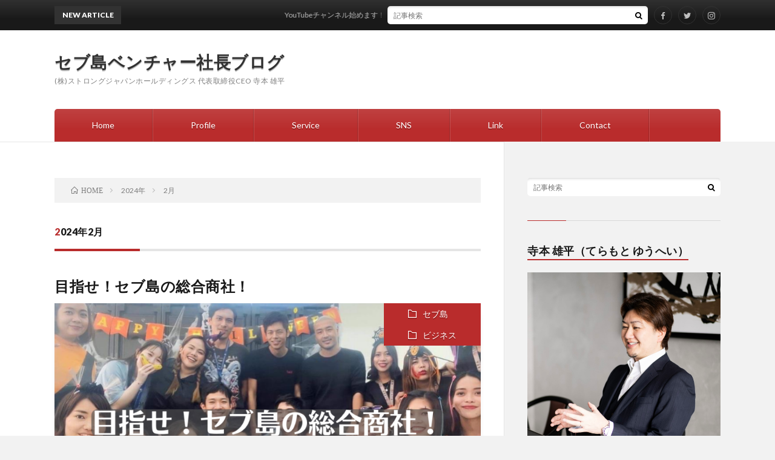

--- FILE ---
content_type: text/html; charset=UTF-8
request_url: https://strong-japan-holdings.com/ceo-blog/2024/02
body_size: 11730
content:
<!DOCTYPE html>
<html dir="ltr" lang="ja" prefix="og: https://ogp.me/ns#" prefix="og: http://ogp.me/ns#">
<head prefix="og: http://ogp.me/ns# fb: http://ogp.me/ns/fb# article: http://ogp.me/ns/article#">
<meta charset="UTF-8">
<title>2月, 2024 / セブ島ベンチャー社長ブログ</title>

		<!-- All in One SEO 4.8.3.2 - aioseo.com -->
	<meta name="robots" content="max-image-preview:large" />
	<link rel="canonical" href="https://strong-japan-holdings.com/ceo-blog/2024/02" />
	<meta name="generator" content="All in One SEO (AIOSEO) 4.8.3.2" />
		<script type="application/ld+json" class="aioseo-schema">
			{"@context":"https:\/\/schema.org","@graph":[{"@type":"BreadcrumbList","@id":"https:\/\/strong-japan-holdings.com\/ceo-blog\/2024\/02#breadcrumblist","itemListElement":[{"@type":"ListItem","@id":"https:\/\/strong-japan-holdings.com\/ceo-blog#listItem","position":1,"name":"\u30db\u30fc\u30e0","item":"https:\/\/strong-japan-holdings.com\/ceo-blog","nextItem":{"@type":"ListItem","@id":"https:\/\/strong-japan-holdings.com\/ceo-blog\/2024#listItem","name":2024}},{"@type":"ListItem","@id":"https:\/\/strong-japan-holdings.com\/ceo-blog\/2024#listItem","position":2,"name":2024,"item":"https:\/\/strong-japan-holdings.com\/ceo-blog\/2024","nextItem":{"@type":"ListItem","@id":"https:\/\/strong-japan-holdings.com\/ceo-blog\/2024\/02#listItem","name":"02"},"previousItem":{"@type":"ListItem","@id":"https:\/\/strong-japan-holdings.com\/ceo-blog#listItem","name":"\u30db\u30fc\u30e0"}},{"@type":"ListItem","@id":"https:\/\/strong-japan-holdings.com\/ceo-blog\/2024\/02#listItem","position":3,"name":"02","previousItem":{"@type":"ListItem","@id":"https:\/\/strong-japan-holdings.com\/ceo-blog\/2024#listItem","name":2024}}]},{"@type":"CollectionPage","@id":"https:\/\/strong-japan-holdings.com\/ceo-blog\/2024\/02#collectionpage","url":"https:\/\/strong-japan-holdings.com\/ceo-blog\/2024\/02","name":"2\u6708, 2024 \/ \u30bb\u30d6\u5cf6\u30d9\u30f3\u30c1\u30e3\u30fc\u793e\u9577\u30d6\u30ed\u30b0","inLanguage":"ja","isPartOf":{"@id":"https:\/\/strong-japan-holdings.com\/ceo-blog\/#website"},"breadcrumb":{"@id":"https:\/\/strong-japan-holdings.com\/ceo-blog\/2024\/02#breadcrumblist"}},{"@type":"Organization","@id":"https:\/\/strong-japan-holdings.com\/ceo-blog\/#organization","name":"\u682a\u5f0f\u4f1a\u793e\u30b9\u30c8\u30ed\u30f3\u30b0\u30b8\u30e3\u30d1\u30f3\u30db\u30fc\u30eb\u30c7\u30a3\u30f3\u30b0\u30b9","description":"(\u682a)\u30b9\u30c8\u30ed\u30f3\u30b0\u30b8\u30e3\u30d1\u30f3\u30db\u30fc\u30eb\u30c7\u30a3\u30f3\u30b0\u30b9 \u4ee3\u8868\u53d6\u7de0\u5f79CEO \u5bfa\u672c \u96c4\u5e73","url":"https:\/\/strong-japan-holdings.com\/ceo-blog\/","telephone":"+81345007743","logo":{"@type":"ImageObject","url":"https:\/\/strong-japan-holdings.com\/ceo-blog\/wp-content\/uploads\/2021\/07\/SJH-\u30ed\u30b4_\u80cc\u666f\u767d.png","@id":"https:\/\/strong-japan-holdings.com\/ceo-blog\/2024\/02\/#organizationLogo","width":649,"height":256,"caption":"\u30bb\u30d6\u5cf6\u30d9\u30f3\u30c1\u30e3\u30fc\u793e\u9577\u30d6\u30ed\u30b0 \u682a\u5f0f\u4f1a\u793e\u30b9\u30c8\u30ed\u30f3\u30b0\u30b8\u30e3\u30d1\u30f3\u30db\u30fc\u30eb\u30c7\u30a3\u30f3\u30b0\u30b9 \u4ee3\u8868\u53d6\u7de0\u5f79CEO \u5bfa\u672c\u96c4\u5e73"},"image":{"@id":"https:\/\/strong-japan-holdings.com\/ceo-blog\/2024\/02\/#organizationLogo"}},{"@type":"WebSite","@id":"https:\/\/strong-japan-holdings.com\/ceo-blog\/#website","url":"https:\/\/strong-japan-holdings.com\/ceo-blog\/","name":"\u30bb\u30d6\u5cf6\u30d9\u30f3\u30c1\u30e3\u30fc\u793e\u9577\u30d6\u30ed\u30b0","description":"(\u682a)\u30b9\u30c8\u30ed\u30f3\u30b0\u30b8\u30e3\u30d1\u30f3\u30db\u30fc\u30eb\u30c7\u30a3\u30f3\u30b0\u30b9 \u4ee3\u8868\u53d6\u7de0\u5f79CEO \u5bfa\u672c \u96c4\u5e73","inLanguage":"ja","publisher":{"@id":"https:\/\/strong-japan-holdings.com\/ceo-blog\/#organization"}}]}
		</script>
		<!-- All in One SEO -->

		<!-- This site uses the Google Analytics by MonsterInsights plugin v9.6.0 - Using Analytics tracking - https://www.monsterinsights.com/ -->
							<script src="//www.googletagmanager.com/gtag/js?id=G-W0FNQBDBYM"  data-cfasync="false" data-wpfc-render="false" type="text/javascript" async></script>
			<script data-cfasync="false" data-wpfc-render="false" type="text/javascript">
				var mi_version = '9.6.0';
				var mi_track_user = true;
				var mi_no_track_reason = '';
								var MonsterInsightsDefaultLocations = {"page_location":"https:\/\/strong-japan-holdings.com\/ceo-blog\/2024\/02\/"};
								if ( typeof MonsterInsightsPrivacyGuardFilter === 'function' ) {
					var MonsterInsightsLocations = (typeof MonsterInsightsExcludeQuery === 'object') ? MonsterInsightsPrivacyGuardFilter( MonsterInsightsExcludeQuery ) : MonsterInsightsPrivacyGuardFilter( MonsterInsightsDefaultLocations );
				} else {
					var MonsterInsightsLocations = (typeof MonsterInsightsExcludeQuery === 'object') ? MonsterInsightsExcludeQuery : MonsterInsightsDefaultLocations;
				}

								var disableStrs = [
										'ga-disable-G-W0FNQBDBYM',
									];

				/* Function to detect opted out users */
				function __gtagTrackerIsOptedOut() {
					for (var index = 0; index < disableStrs.length; index++) {
						if (document.cookie.indexOf(disableStrs[index] + '=true') > -1) {
							return true;
						}
					}

					return false;
				}

				/* Disable tracking if the opt-out cookie exists. */
				if (__gtagTrackerIsOptedOut()) {
					for (var index = 0; index < disableStrs.length; index++) {
						window[disableStrs[index]] = true;
					}
				}

				/* Opt-out function */
				function __gtagTrackerOptout() {
					for (var index = 0; index < disableStrs.length; index++) {
						document.cookie = disableStrs[index] + '=true; expires=Thu, 31 Dec 2099 23:59:59 UTC; path=/';
						window[disableStrs[index]] = true;
					}
				}

				if ('undefined' === typeof gaOptout) {
					function gaOptout() {
						__gtagTrackerOptout();
					}
				}
								window.dataLayer = window.dataLayer || [];

				window.MonsterInsightsDualTracker = {
					helpers: {},
					trackers: {},
				};
				if (mi_track_user) {
					function __gtagDataLayer() {
						dataLayer.push(arguments);
					}

					function __gtagTracker(type, name, parameters) {
						if (!parameters) {
							parameters = {};
						}

						if (parameters.send_to) {
							__gtagDataLayer.apply(null, arguments);
							return;
						}

						if (type === 'event') {
														parameters.send_to = monsterinsights_frontend.v4_id;
							var hookName = name;
							if (typeof parameters['event_category'] !== 'undefined') {
								hookName = parameters['event_category'] + ':' + name;
							}

							if (typeof MonsterInsightsDualTracker.trackers[hookName] !== 'undefined') {
								MonsterInsightsDualTracker.trackers[hookName](parameters);
							} else {
								__gtagDataLayer('event', name, parameters);
							}
							
						} else {
							__gtagDataLayer.apply(null, arguments);
						}
					}

					__gtagTracker('js', new Date());
					__gtagTracker('set', {
						'developer_id.dZGIzZG': true,
											});
					if ( MonsterInsightsLocations.page_location ) {
						__gtagTracker('set', MonsterInsightsLocations);
					}
										__gtagTracker('config', 'G-W0FNQBDBYM', {"forceSSL":"true","link_attribution":"true"} );
															window.gtag = __gtagTracker;										(function () {
						/* https://developers.google.com/analytics/devguides/collection/analyticsjs/ */
						/* ga and __gaTracker compatibility shim. */
						var noopfn = function () {
							return null;
						};
						var newtracker = function () {
							return new Tracker();
						};
						var Tracker = function () {
							return null;
						};
						var p = Tracker.prototype;
						p.get = noopfn;
						p.set = noopfn;
						p.send = function () {
							var args = Array.prototype.slice.call(arguments);
							args.unshift('send');
							__gaTracker.apply(null, args);
						};
						var __gaTracker = function () {
							var len = arguments.length;
							if (len === 0) {
								return;
							}
							var f = arguments[len - 1];
							if (typeof f !== 'object' || f === null || typeof f.hitCallback !== 'function') {
								if ('send' === arguments[0]) {
									var hitConverted, hitObject = false, action;
									if ('event' === arguments[1]) {
										if ('undefined' !== typeof arguments[3]) {
											hitObject = {
												'eventAction': arguments[3],
												'eventCategory': arguments[2],
												'eventLabel': arguments[4],
												'value': arguments[5] ? arguments[5] : 1,
											}
										}
									}
									if ('pageview' === arguments[1]) {
										if ('undefined' !== typeof arguments[2]) {
											hitObject = {
												'eventAction': 'page_view',
												'page_path': arguments[2],
											}
										}
									}
									if (typeof arguments[2] === 'object') {
										hitObject = arguments[2];
									}
									if (typeof arguments[5] === 'object') {
										Object.assign(hitObject, arguments[5]);
									}
									if ('undefined' !== typeof arguments[1].hitType) {
										hitObject = arguments[1];
										if ('pageview' === hitObject.hitType) {
											hitObject.eventAction = 'page_view';
										}
									}
									if (hitObject) {
										action = 'timing' === arguments[1].hitType ? 'timing_complete' : hitObject.eventAction;
										hitConverted = mapArgs(hitObject);
										__gtagTracker('event', action, hitConverted);
									}
								}
								return;
							}

							function mapArgs(args) {
								var arg, hit = {};
								var gaMap = {
									'eventCategory': 'event_category',
									'eventAction': 'event_action',
									'eventLabel': 'event_label',
									'eventValue': 'event_value',
									'nonInteraction': 'non_interaction',
									'timingCategory': 'event_category',
									'timingVar': 'name',
									'timingValue': 'value',
									'timingLabel': 'event_label',
									'page': 'page_path',
									'location': 'page_location',
									'title': 'page_title',
									'referrer' : 'page_referrer',
								};
								for (arg in args) {
																		if (!(!args.hasOwnProperty(arg) || !gaMap.hasOwnProperty(arg))) {
										hit[gaMap[arg]] = args[arg];
									} else {
										hit[arg] = args[arg];
									}
								}
								return hit;
							}

							try {
								f.hitCallback();
							} catch (ex) {
							}
						};
						__gaTracker.create = newtracker;
						__gaTracker.getByName = newtracker;
						__gaTracker.getAll = function () {
							return [];
						};
						__gaTracker.remove = noopfn;
						__gaTracker.loaded = true;
						window['__gaTracker'] = __gaTracker;
					})();
									} else {
										console.log("");
					(function () {
						function __gtagTracker() {
							return null;
						}

						window['__gtagTracker'] = __gtagTracker;
						window['gtag'] = __gtagTracker;
					})();
									}
			</script>
				<!-- / Google Analytics by MonsterInsights -->
		<style id='wp-img-auto-sizes-contain-inline-css' type='text/css'>
img:is([sizes=auto i],[sizes^="auto," i]){contain-intrinsic-size:3000px 1500px}
/*# sourceURL=wp-img-auto-sizes-contain-inline-css */
</style>
<style id='wp-block-library-inline-css' type='text/css'>
:root{--wp-block-synced-color:#7a00df;--wp-block-synced-color--rgb:122,0,223;--wp-bound-block-color:var(--wp-block-synced-color);--wp-editor-canvas-background:#ddd;--wp-admin-theme-color:#007cba;--wp-admin-theme-color--rgb:0,124,186;--wp-admin-theme-color-darker-10:#006ba1;--wp-admin-theme-color-darker-10--rgb:0,107,160.5;--wp-admin-theme-color-darker-20:#005a87;--wp-admin-theme-color-darker-20--rgb:0,90,135;--wp-admin-border-width-focus:2px}@media (min-resolution:192dpi){:root{--wp-admin-border-width-focus:1.5px}}.wp-element-button{cursor:pointer}:root .has-very-light-gray-background-color{background-color:#eee}:root .has-very-dark-gray-background-color{background-color:#313131}:root .has-very-light-gray-color{color:#eee}:root .has-very-dark-gray-color{color:#313131}:root .has-vivid-green-cyan-to-vivid-cyan-blue-gradient-background{background:linear-gradient(135deg,#00d084,#0693e3)}:root .has-purple-crush-gradient-background{background:linear-gradient(135deg,#34e2e4,#4721fb 50%,#ab1dfe)}:root .has-hazy-dawn-gradient-background{background:linear-gradient(135deg,#faaca8,#dad0ec)}:root .has-subdued-olive-gradient-background{background:linear-gradient(135deg,#fafae1,#67a671)}:root .has-atomic-cream-gradient-background{background:linear-gradient(135deg,#fdd79a,#004a59)}:root .has-nightshade-gradient-background{background:linear-gradient(135deg,#330968,#31cdcf)}:root .has-midnight-gradient-background{background:linear-gradient(135deg,#020381,#2874fc)}:root{--wp--preset--font-size--normal:16px;--wp--preset--font-size--huge:42px}.has-regular-font-size{font-size:1em}.has-larger-font-size{font-size:2.625em}.has-normal-font-size{font-size:var(--wp--preset--font-size--normal)}.has-huge-font-size{font-size:var(--wp--preset--font-size--huge)}.has-text-align-center{text-align:center}.has-text-align-left{text-align:left}.has-text-align-right{text-align:right}.has-fit-text{white-space:nowrap!important}#end-resizable-editor-section{display:none}.aligncenter{clear:both}.items-justified-left{justify-content:flex-start}.items-justified-center{justify-content:center}.items-justified-right{justify-content:flex-end}.items-justified-space-between{justify-content:space-between}.screen-reader-text{border:0;clip-path:inset(50%);height:1px;margin:-1px;overflow:hidden;padding:0;position:absolute;width:1px;word-wrap:normal!important}.screen-reader-text:focus{background-color:#ddd;clip-path:none;color:#444;display:block;font-size:1em;height:auto;left:5px;line-height:normal;padding:15px 23px 14px;text-decoration:none;top:5px;width:auto;z-index:100000}html :where(.has-border-color){border-style:solid}html :where([style*=border-top-color]){border-top-style:solid}html :where([style*=border-right-color]){border-right-style:solid}html :where([style*=border-bottom-color]){border-bottom-style:solid}html :where([style*=border-left-color]){border-left-style:solid}html :where([style*=border-width]){border-style:solid}html :where([style*=border-top-width]){border-top-style:solid}html :where([style*=border-right-width]){border-right-style:solid}html :where([style*=border-bottom-width]){border-bottom-style:solid}html :where([style*=border-left-width]){border-left-style:solid}html :where(img[class*=wp-image-]){height:auto;max-width:100%}:where(figure){margin:0 0 1em}html :where(.is-position-sticky){--wp-admin--admin-bar--position-offset:var(--wp-admin--admin-bar--height,0px)}@media screen and (max-width:600px){html :where(.is-position-sticky){--wp-admin--admin-bar--position-offset:0px}}

/*# sourceURL=wp-block-library-inline-css */
</style><style id='wp-block-heading-inline-css' type='text/css'>
h1:where(.wp-block-heading).has-background,h2:where(.wp-block-heading).has-background,h3:where(.wp-block-heading).has-background,h4:where(.wp-block-heading).has-background,h5:where(.wp-block-heading).has-background,h6:where(.wp-block-heading).has-background{padding:1.25em 2.375em}h1.has-text-align-left[style*=writing-mode]:where([style*=vertical-lr]),h1.has-text-align-right[style*=writing-mode]:where([style*=vertical-rl]),h2.has-text-align-left[style*=writing-mode]:where([style*=vertical-lr]),h2.has-text-align-right[style*=writing-mode]:where([style*=vertical-rl]),h3.has-text-align-left[style*=writing-mode]:where([style*=vertical-lr]),h3.has-text-align-right[style*=writing-mode]:where([style*=vertical-rl]),h4.has-text-align-left[style*=writing-mode]:where([style*=vertical-lr]),h4.has-text-align-right[style*=writing-mode]:where([style*=vertical-rl]),h5.has-text-align-left[style*=writing-mode]:where([style*=vertical-lr]),h5.has-text-align-right[style*=writing-mode]:where([style*=vertical-rl]),h6.has-text-align-left[style*=writing-mode]:where([style*=vertical-lr]),h6.has-text-align-right[style*=writing-mode]:where([style*=vertical-rl]){rotate:180deg}
/*# sourceURL=https://strong-japan-holdings.com/ceo-blog/wp-includes/blocks/heading/style.min.css */
</style>
<style id='wp-block-paragraph-inline-css' type='text/css'>
.is-small-text{font-size:.875em}.is-regular-text{font-size:1em}.is-large-text{font-size:2.25em}.is-larger-text{font-size:3em}.has-drop-cap:not(:focus):first-letter{float:left;font-size:8.4em;font-style:normal;font-weight:100;line-height:.68;margin:.05em .1em 0 0;text-transform:uppercase}body.rtl .has-drop-cap:not(:focus):first-letter{float:none;margin-left:.1em}p.has-drop-cap.has-background{overflow:hidden}:root :where(p.has-background){padding:1.25em 2.375em}:where(p.has-text-color:not(.has-link-color)) a{color:inherit}p.has-text-align-left[style*="writing-mode:vertical-lr"],p.has-text-align-right[style*="writing-mode:vertical-rl"]{rotate:180deg}
/*# sourceURL=https://strong-japan-holdings.com/ceo-blog/wp-includes/blocks/paragraph/style.min.css */
</style>
<style id='global-styles-inline-css' type='text/css'>
:root{--wp--preset--aspect-ratio--square: 1;--wp--preset--aspect-ratio--4-3: 4/3;--wp--preset--aspect-ratio--3-4: 3/4;--wp--preset--aspect-ratio--3-2: 3/2;--wp--preset--aspect-ratio--2-3: 2/3;--wp--preset--aspect-ratio--16-9: 16/9;--wp--preset--aspect-ratio--9-16: 9/16;--wp--preset--color--black: #000000;--wp--preset--color--cyan-bluish-gray: #abb8c3;--wp--preset--color--white: #ffffff;--wp--preset--color--pale-pink: #f78da7;--wp--preset--color--vivid-red: #cf2e2e;--wp--preset--color--luminous-vivid-orange: #ff6900;--wp--preset--color--luminous-vivid-amber: #fcb900;--wp--preset--color--light-green-cyan: #7bdcb5;--wp--preset--color--vivid-green-cyan: #00d084;--wp--preset--color--pale-cyan-blue: #8ed1fc;--wp--preset--color--vivid-cyan-blue: #0693e3;--wp--preset--color--vivid-purple: #9b51e0;--wp--preset--gradient--vivid-cyan-blue-to-vivid-purple: linear-gradient(135deg,rgb(6,147,227) 0%,rgb(155,81,224) 100%);--wp--preset--gradient--light-green-cyan-to-vivid-green-cyan: linear-gradient(135deg,rgb(122,220,180) 0%,rgb(0,208,130) 100%);--wp--preset--gradient--luminous-vivid-amber-to-luminous-vivid-orange: linear-gradient(135deg,rgb(252,185,0) 0%,rgb(255,105,0) 100%);--wp--preset--gradient--luminous-vivid-orange-to-vivid-red: linear-gradient(135deg,rgb(255,105,0) 0%,rgb(207,46,46) 100%);--wp--preset--gradient--very-light-gray-to-cyan-bluish-gray: linear-gradient(135deg,rgb(238,238,238) 0%,rgb(169,184,195) 100%);--wp--preset--gradient--cool-to-warm-spectrum: linear-gradient(135deg,rgb(74,234,220) 0%,rgb(151,120,209) 20%,rgb(207,42,186) 40%,rgb(238,44,130) 60%,rgb(251,105,98) 80%,rgb(254,248,76) 100%);--wp--preset--gradient--blush-light-purple: linear-gradient(135deg,rgb(255,206,236) 0%,rgb(152,150,240) 100%);--wp--preset--gradient--blush-bordeaux: linear-gradient(135deg,rgb(254,205,165) 0%,rgb(254,45,45) 50%,rgb(107,0,62) 100%);--wp--preset--gradient--luminous-dusk: linear-gradient(135deg,rgb(255,203,112) 0%,rgb(199,81,192) 50%,rgb(65,88,208) 100%);--wp--preset--gradient--pale-ocean: linear-gradient(135deg,rgb(255,245,203) 0%,rgb(182,227,212) 50%,rgb(51,167,181) 100%);--wp--preset--gradient--electric-grass: linear-gradient(135deg,rgb(202,248,128) 0%,rgb(113,206,126) 100%);--wp--preset--gradient--midnight: linear-gradient(135deg,rgb(2,3,129) 0%,rgb(40,116,252) 100%);--wp--preset--font-size--small: 13px;--wp--preset--font-size--medium: 20px;--wp--preset--font-size--large: 36px;--wp--preset--font-size--x-large: 42px;--wp--preset--spacing--20: 0.44rem;--wp--preset--spacing--30: 0.67rem;--wp--preset--spacing--40: 1rem;--wp--preset--spacing--50: 1.5rem;--wp--preset--spacing--60: 2.25rem;--wp--preset--spacing--70: 3.38rem;--wp--preset--spacing--80: 5.06rem;--wp--preset--shadow--natural: 6px 6px 9px rgba(0, 0, 0, 0.2);--wp--preset--shadow--deep: 12px 12px 50px rgba(0, 0, 0, 0.4);--wp--preset--shadow--sharp: 6px 6px 0px rgba(0, 0, 0, 0.2);--wp--preset--shadow--outlined: 6px 6px 0px -3px rgb(255, 255, 255), 6px 6px rgb(0, 0, 0);--wp--preset--shadow--crisp: 6px 6px 0px rgb(0, 0, 0);}:where(.is-layout-flex){gap: 0.5em;}:where(.is-layout-grid){gap: 0.5em;}body .is-layout-flex{display: flex;}.is-layout-flex{flex-wrap: wrap;align-items: center;}.is-layout-flex > :is(*, div){margin: 0;}body .is-layout-grid{display: grid;}.is-layout-grid > :is(*, div){margin: 0;}:where(.wp-block-columns.is-layout-flex){gap: 2em;}:where(.wp-block-columns.is-layout-grid){gap: 2em;}:where(.wp-block-post-template.is-layout-flex){gap: 1.25em;}:where(.wp-block-post-template.is-layout-grid){gap: 1.25em;}.has-black-color{color: var(--wp--preset--color--black) !important;}.has-cyan-bluish-gray-color{color: var(--wp--preset--color--cyan-bluish-gray) !important;}.has-white-color{color: var(--wp--preset--color--white) !important;}.has-pale-pink-color{color: var(--wp--preset--color--pale-pink) !important;}.has-vivid-red-color{color: var(--wp--preset--color--vivid-red) !important;}.has-luminous-vivid-orange-color{color: var(--wp--preset--color--luminous-vivid-orange) !important;}.has-luminous-vivid-amber-color{color: var(--wp--preset--color--luminous-vivid-amber) !important;}.has-light-green-cyan-color{color: var(--wp--preset--color--light-green-cyan) !important;}.has-vivid-green-cyan-color{color: var(--wp--preset--color--vivid-green-cyan) !important;}.has-pale-cyan-blue-color{color: var(--wp--preset--color--pale-cyan-blue) !important;}.has-vivid-cyan-blue-color{color: var(--wp--preset--color--vivid-cyan-blue) !important;}.has-vivid-purple-color{color: var(--wp--preset--color--vivid-purple) !important;}.has-black-background-color{background-color: var(--wp--preset--color--black) !important;}.has-cyan-bluish-gray-background-color{background-color: var(--wp--preset--color--cyan-bluish-gray) !important;}.has-white-background-color{background-color: var(--wp--preset--color--white) !important;}.has-pale-pink-background-color{background-color: var(--wp--preset--color--pale-pink) !important;}.has-vivid-red-background-color{background-color: var(--wp--preset--color--vivid-red) !important;}.has-luminous-vivid-orange-background-color{background-color: var(--wp--preset--color--luminous-vivid-orange) !important;}.has-luminous-vivid-amber-background-color{background-color: var(--wp--preset--color--luminous-vivid-amber) !important;}.has-light-green-cyan-background-color{background-color: var(--wp--preset--color--light-green-cyan) !important;}.has-vivid-green-cyan-background-color{background-color: var(--wp--preset--color--vivid-green-cyan) !important;}.has-pale-cyan-blue-background-color{background-color: var(--wp--preset--color--pale-cyan-blue) !important;}.has-vivid-cyan-blue-background-color{background-color: var(--wp--preset--color--vivid-cyan-blue) !important;}.has-vivid-purple-background-color{background-color: var(--wp--preset--color--vivid-purple) !important;}.has-black-border-color{border-color: var(--wp--preset--color--black) !important;}.has-cyan-bluish-gray-border-color{border-color: var(--wp--preset--color--cyan-bluish-gray) !important;}.has-white-border-color{border-color: var(--wp--preset--color--white) !important;}.has-pale-pink-border-color{border-color: var(--wp--preset--color--pale-pink) !important;}.has-vivid-red-border-color{border-color: var(--wp--preset--color--vivid-red) !important;}.has-luminous-vivid-orange-border-color{border-color: var(--wp--preset--color--luminous-vivid-orange) !important;}.has-luminous-vivid-amber-border-color{border-color: var(--wp--preset--color--luminous-vivid-amber) !important;}.has-light-green-cyan-border-color{border-color: var(--wp--preset--color--light-green-cyan) !important;}.has-vivid-green-cyan-border-color{border-color: var(--wp--preset--color--vivid-green-cyan) !important;}.has-pale-cyan-blue-border-color{border-color: var(--wp--preset--color--pale-cyan-blue) !important;}.has-vivid-cyan-blue-border-color{border-color: var(--wp--preset--color--vivid-cyan-blue) !important;}.has-vivid-purple-border-color{border-color: var(--wp--preset--color--vivid-purple) !important;}.has-vivid-cyan-blue-to-vivid-purple-gradient-background{background: var(--wp--preset--gradient--vivid-cyan-blue-to-vivid-purple) !important;}.has-light-green-cyan-to-vivid-green-cyan-gradient-background{background: var(--wp--preset--gradient--light-green-cyan-to-vivid-green-cyan) !important;}.has-luminous-vivid-amber-to-luminous-vivid-orange-gradient-background{background: var(--wp--preset--gradient--luminous-vivid-amber-to-luminous-vivid-orange) !important;}.has-luminous-vivid-orange-to-vivid-red-gradient-background{background: var(--wp--preset--gradient--luminous-vivid-orange-to-vivid-red) !important;}.has-very-light-gray-to-cyan-bluish-gray-gradient-background{background: var(--wp--preset--gradient--very-light-gray-to-cyan-bluish-gray) !important;}.has-cool-to-warm-spectrum-gradient-background{background: var(--wp--preset--gradient--cool-to-warm-spectrum) !important;}.has-blush-light-purple-gradient-background{background: var(--wp--preset--gradient--blush-light-purple) !important;}.has-blush-bordeaux-gradient-background{background: var(--wp--preset--gradient--blush-bordeaux) !important;}.has-luminous-dusk-gradient-background{background: var(--wp--preset--gradient--luminous-dusk) !important;}.has-pale-ocean-gradient-background{background: var(--wp--preset--gradient--pale-ocean) !important;}.has-electric-grass-gradient-background{background: var(--wp--preset--gradient--electric-grass) !important;}.has-midnight-gradient-background{background: var(--wp--preset--gradient--midnight) !important;}.has-small-font-size{font-size: var(--wp--preset--font-size--small) !important;}.has-medium-font-size{font-size: var(--wp--preset--font-size--medium) !important;}.has-large-font-size{font-size: var(--wp--preset--font-size--large) !important;}.has-x-large-font-size{font-size: var(--wp--preset--font-size--x-large) !important;}
/*# sourceURL=global-styles-inline-css */
</style>

<style id='classic-theme-styles-inline-css' type='text/css'>
/*! This file is auto-generated */
.wp-block-button__link{color:#fff;background-color:#32373c;border-radius:9999px;box-shadow:none;text-decoration:none;padding:calc(.667em + 2px) calc(1.333em + 2px);font-size:1.125em}.wp-block-file__button{background:#32373c;color:#fff;text-decoration:none}
/*# sourceURL=/wp-includes/css/classic-themes.min.css */
</style>
<script type="text/javascript" src="https://strong-japan-holdings.com/ceo-blog/wp-content/plugins/google-analytics-for-wordpress/assets/js/frontend-gtag.min.js?ver=9.6.0" id="monsterinsights-frontend-script-js" async="async" data-wp-strategy="async"></script>
<script data-cfasync="false" data-wpfc-render="false" type="text/javascript" id='monsterinsights-frontend-script-js-extra'>/* <![CDATA[ */
var monsterinsights_frontend = {"js_events_tracking":"true","download_extensions":"doc,pdf,ppt,zip,xls,docx,pptx,xlsx","inbound_paths":"[{\"path\":\"\\\/go\\\/\",\"label\":\"affiliate\"},{\"path\":\"\\\/recommend\\\/\",\"label\":\"affiliate\"}]","home_url":"https:\/\/strong-japan-holdings.com\/ceo-blog","hash_tracking":"false","v4_id":"G-W0FNQBDBYM"};/* ]]> */
</script>
<link rel="https://api.w.org/" href="https://strong-japan-holdings.com/ceo-blog/wp-json/" /><link rel="stylesheet" href="https://strong-japan-holdings.com/ceo-blog/wp-content/themes/lionblog/style.css">
<link rel="stylesheet" href="https://strong-japan-holdings.com/ceo-blog/wp-content/themes/lionblog/css/icon.css">
<link rel="stylesheet" href="https://fonts.googleapis.com/css?family=Lato:400,700,900">
<meta http-equiv="X-UA-Compatible" content="IE=edge">
<meta name="viewport" content="width=device-width, initial-scale=1, shrink-to-fit=no">
<link rel="dns-prefetch" href="//www.google.com">
<link rel="dns-prefetch" href="//www.google-analytics.com">
<link rel="dns-prefetch" href="//fonts.googleapis.com">
<link rel="dns-prefetch" href="//fonts.gstatic.com">
<link rel="dns-prefetch" href="//pagead2.googlesyndication.com">
<link rel="dns-prefetch" href="//googleads.g.doubleclick.net">
<link rel="dns-prefetch" href="//www.gstatic.com">
<style>
</style>
<style id="uagb-style-conditional-extension">@media (min-width: 1025px){body .uag-hide-desktop.uagb-google-map__wrap,body .uag-hide-desktop{display:none !important}}@media (min-width: 768px) and (max-width: 1024px){body .uag-hide-tab.uagb-google-map__wrap,body .uag-hide-tab{display:none !important}}@media (max-width: 767px){body .uag-hide-mob.uagb-google-map__wrap,body .uag-hide-mob{display:none !important}}</style><style id="uagb-style-frontend-1198">.uag-blocks-common-selector{z-index:var(--z-index-desktop) !important}@media (max-width: 976px){.uag-blocks-common-selector{z-index:var(--z-index-tablet) !important}}@media (max-width: 767px){.uag-blocks-common-selector{z-index:var(--z-index-mobile) !important}}
</style><link rel="icon" href="https://strong-japan-holdings.com/ceo-blog/wp-content/uploads/2021/07/cropped-SJH-ロゴ_センター-32x32.png" sizes="32x32" />
<link rel="icon" href="https://strong-japan-holdings.com/ceo-blog/wp-content/uploads/2021/07/cropped-SJH-ロゴ_センター-192x192.png" sizes="192x192" />
<link rel="apple-touch-icon" href="https://strong-japan-holdings.com/ceo-blog/wp-content/uploads/2021/07/cropped-SJH-ロゴ_センター-180x180.png" />
<meta name="msapplication-TileImage" content="https://strong-japan-holdings.com/ceo-blog/wp-content/uploads/2021/07/cropped-SJH-ロゴ_センター-270x270.png" />
		<style type="text/css" id="wp-custom-css">
			.siteTitle__big {
    font-family: Meiryo;
}

.uagb-column__wrap .uagb-column__inner-wrap {
    text-align: center;
}		</style>
		<meta property="og:site_name" content="セブ島ベンチャー社長ブログ" />
<meta property="og:type" content="article" />
<meta property="og:title" content="2月, 2024 / セブ島ベンチャー社長ブログ" />
<meta property="og:description" content="(株)ストロングジャパンホールディングス 代表取締役CEO 寺本 雄平" />
<meta property="og:url" content="https://strong-japan-holdings.com/ceo-blog/2026/01" />
<meta property="og:image" content="https://strong-japan-holdings.com/ceo-blog/wp-content/uploads/2021/07/SJH-ロゴ_背景白.png" />
<meta name="twitter:card" content="summary" />


<link href="https://strong-japan-holdings.com/ceo-blog/feed/" title="RSS" type="application/rss+xml" rel="alternate">
</head>
<body class="t-contrast t-red t-rich">

    
  <!--l-header-->
  <header class="l-header">
    
    <!--l-hMain-->
    <div class="l-hMain">
      <div class="container">
      
        <div class="siteTitle siteTitle-noneAd">
	              <p class="siteTitle__big u-txtShdw"><a class="siteTitle__link" href="https://strong-japan-holdings.com/ceo-blog">セブ島ベンチャー社長ブログ</a></p>          <p class="siteTitle__small">(株)ストロングジャパンホールディングス 代表取締役CEO 寺本 雄平</p>	            </div>
      

	          
      
        <nav class="globalNavi">
        <input class="globalNavi__toggle" id="globalNavi__toggle" type="checkbox" value="none">
        <label class="globalNavi__switch" for="globalNavi__toggle"></label>
	    <ul class="globalNavi__list u-txtShdw"><li id="menu-item-12" class="menu-item menu-item-type-custom menu-item-object-custom menu-item-home menu-item-12"><a href="https://strong-japan-holdings.com/ceo-blog">　　　Home　　　</a></li>
<li id="menu-item-18" class="menu-item menu-item-type-post_type menu-item-object-page menu-item-18"><a href="https://strong-japan-holdings.com/ceo-blog/profile">　　　Profile　　　</a></li>
<li id="menu-item-207" class="menu-item menu-item-type-custom menu-item-object-custom menu-item-207"><a href="https://strong-japan-holdings.com/project">　　　Service　　　</a></li>
<li id="menu-item-171" class="menu-item menu-item-type-post_type menu-item-object-page menu-item-171"><a href="https://strong-japan-holdings.com/ceo-blog/sns">　　　SNS　　　</a></li>
<li id="menu-item-26" class="menu-item menu-item-type-post_type menu-item-object-page menu-item-26"><a href="https://strong-japan-holdings.com/ceo-blog/link">　　　Link　　　</a></li>
<li id="menu-item-172" class="menu-item menu-item-type-post_type menu-item-object-page menu-item-172"><a href="https://strong-japan-holdings.com/ceo-blog/contact">　　　Contact　　　</a></li>
</ul>
	            </nav>
       
      </div>
    </div>
    <!-- /l-hMain -->
    
    
    <!-- l-hExtra -->
		    <div class="l-hExtra">
      <div class="container">
        
        <div class="marquee">
          <div class="marquee__title">NEW ARTICLE</div>
          <div class="marquee__item">
		  		              <a class="marquee__link" href="https://strong-japan-holdings.com/ceo-blog/2025/06/24/youtube-channel-start">YouTubeチャンネル始めます！</a>
		  		            </div>
        </div>

        <div class="socialSearch">
                        <div class="searchBox">
        <form class="searchBox__form" method="get" target="_top" action="https://strong-japan-holdings.com/ceo-blog/" >
          <input class="searchBox__input" type="text" maxlength="50" name="s" placeholder="記事検索"><button class="searchBox__submit icon-search" type="submit" value="search"> </button>
        </form>
      </div>                
	                      <ul class="socialSearch__list">
		              <li class="socialSearch__item"><a class="socialSearch__link icon-facebook" href="https://www.facebook.com/yuhei.teramoto"></a></li>
		              <li class="socialSearch__item"><a class="socialSearch__link icon-twitter" href="https://twitter.com/yuhei_teramoto"></a></li>
		              <li class="socialSearch__item"><a class="socialSearch__link icon-instagram" href="http://instagram.com/teratera419"></a></li>
		            </ul>
                </div>
     
      </div>
    </div>
        <!-- /l-hExtra -->
    
  </header>
  <!--/l-header-->
  
    
  <!-- l-wrapper -->
  <div class="l-wrapper ">
	
    <!-- l-main -->
    <main class="l-main">
	
	  <div class="breadcrumb" ><div class="container" ><ul class="breadcrumb__list"><li class="breadcrumb__item" itemscope itemtype="http://data-vocabulary.org/Breadcrumb"><a href="https://strong-japan-holdings.com/ceo-blog/" itemprop="url"><span class="icon-home" itemprop="title">HOME</span></a></li><li class="breadcrumb__item" itemscope itemtype="http://data-vocabulary.org/Breadcrumb"><a href="https://strong-japan-holdings.com/ceo-blog/2024" itemprop="url"><span itemprop="title">2024年</span></a></li><li class="breadcrumb__item">2月</li></ul></div></div> 
      <header class="archiveTitle">
        <h1 class="heading heading-first">2024年2月</h1>
		      </header>
      
      
	          <div class="archive">
	    	                  <article class="archiveList">
      
        <h2 class="heading heading-archive">
          <a href="https://strong-japan-holdings.com/ceo-blog/2024/02/08/cebu-sogo-shosha">目指せ！セブ島の総合商社！</a>
        </h2>
        
		          <div class="eyecatch">
                                      <span class="eyecatch__cat u-txtShdw"><a href="https://strong-japan-holdings.com/ceo-blog/category/%e3%82%bb%e3%83%96%e5%b3%b6" rel="category tag">セブ島</a> <a href="https://strong-japan-holdings.com/ceo-blog/category/%e3%83%93%e3%82%b8%e3%83%8d%e3%82%b9" rel="category tag">ビジネス</a></span>
                        <a href="https://strong-japan-holdings.com/ceo-blog/2024/02/08/cebu-sogo-shosha"><img width="890" height="500" src="https://strong-japan-holdings.com/ceo-blog/wp-content/uploads/2023/11/最も世界展開しやすいビジネス-留学＆教育事業！-890x500.png" class="attachment-icatch size-icatch wp-post-image" alt="目指せ！セブ島の総合商社！ / セブ島ベンチャー社長ブログ 寺本 雄平" decoding="async" fetchpriority="high" /></a>
          </div>
                
                <ul class="dateList">
                      <li class="dateList__item icon-calendar">2024.02.08</li>
                                          <li class="dateList__item icon-tag"><a href="https://strong-japan-holdings.com/ceo-blog/tag/%e3%83%99%e3%83%b3%e3%83%81%e3%83%a3%e3%83%bc%e4%bc%81%e6%a5%ad" rel="tag">ベンチャー企業</a>, <a href="https://strong-japan-holdings.com/ceo-blog/tag/%e6%b5%b7%e5%a4%96%e8%b5%b7%e6%a5%ad%e5%ae%b6" rel="tag">海外起業家</a>, <a href="https://strong-japan-holdings.com/ceo-blog/tag/%e7%95%99%e5%ad%a6" rel="tag">留学</a>, <a href="https://strong-japan-holdings.com/ceo-blog/tag/%e7%a4%be%e9%95%b7%e3%83%96%e3%83%ad%e3%82%b0" rel="tag">社長ブログ</a></li>
                  </ul>
                
        <p class="archiveList__text">
		  約8カ月振りのブログです、、！ SNSは比較的頑張り続けられているものの、ブログとなると中々更新の手が進まず。 しかし、当社メンバー達も毎月頑張ってブログを書いている為、私が一番やらねばなりません。 ただ、一旦は質よりも書くこと、更新することに重きを置き、今回はシンプル目なブログです！ 最後に書いたブログが2023年5月となっていますので、その後の会社の動きについて書いてみます。 この8カ月間で色 [&hellip;]        </p>
        
        <div class="btn btn-right">
          <a class="btn__link" href="https://strong-japan-holdings.com/ceo-blog/2024/02/08/cebu-sogo-shosha">続きを読む</a>
        </div>
      
      </article>
      
      
       
		  		  		        </div>
	  	  
	        
    </main>
    <!-- /l-main -->
    
	    <!-- l-sidebar -->
          <div class="l-sidebar">
	  
	          <aside class="widget">      <div class="searchBox">
        <form class="searchBox__form" method="get" target="_top" action="https://strong-japan-holdings.com/ceo-blog/" >
          <input class="searchBox__input" type="text" maxlength="50" name="s" placeholder="記事検索"><button class="searchBox__submit icon-search" type="submit" value="search"> </button>
        </form>
      </div></aside><aside class="widget"><h2 class="heading heading-widget">寺本 雄平（てらもと ゆうへい）</h2><a href="https://strong-japan-holdings.com/ceo-blog/profile"><img width="1200" height="1200" src="https://strong-japan-holdings.com/ceo-blog/wp-content/uploads/2025/03/202503.jpg" class="image wp-image-1270  attachment-full size-full" alt="セブ島ベンチャー社長ブログ 株式会社ストロングジャパンホールディングス 代表取締役CEO 寺本雄平" style="max-width: 100%; height: auto;" title="寺本 雄平（てらもと ゆうへい）" decoding="async" loading="lazy" /></a></aside><aside class="widget">			<div class="textwidget"><p><a href="https://strong-japan-holdings.com">株式会社ストロングジャパンホールディングス</a>代表取締役グループCEO</p>
<p>国内外で８拠点を展開【セブ島の総合商社】として、学校法人、留学エージェント、コールセンター、BPOセンター、不動産事業、人材事業、IT開発事業、託児所や飲食店運営などの事業を多角的に展開中。【iU】情報経営イノベーション専門職大学 客員教授。プロフィール詳細は<a href="https://strong-japan-holdings.com/ceo-blog/profile">こちら。</a></p>
<p>&nbsp;</p>
<p>&nbsp;</p>
</div>
		</aside><aside class="widget"><h2 class="heading heading-widget">最近の投稿</h2>            <ol class="imgListWidget">
                              
              <li class="imgListWidget__item">
                                  <a class="imgListWidget__borderBox" href="https://strong-japan-holdings.com/ceo-blog/2025/06/24/youtube-channel-start" title="YouTubeチャンネル始めます！"><span>
                                      <img width="160" height="160" src="https://strong-japan-holdings.com/ceo-blog/wp-content/uploads/2025/06/社長ブログ用画像-160x160.png" class="attachment-thumbnail size-thumbnail wp-post-image" alt="YouTubeチャンネル始めます！ / セブ島ベンチャー社長ブログ 寺本 雄平" decoding="async" loading="lazy" />                                    </span></a>
                                <h3 class="imgListWidget__title">
                  <a href="https://strong-japan-holdings.com/ceo-blog/2025/06/24/youtube-channel-start">YouTubeチャンネル始めます！</a>
                                  </h3>
              </li>
                              
              <li class="imgListWidget__item">
                                  <a class="imgListWidget__borderBox" href="https://strong-japan-holdings.com/ceo-blog/2024/08/29/kaigai-tenshoku-dakyo" title="海外転職するなら先ずは妥協しよう！？"><span>
                                      <img width="160" height="160" src="https://strong-japan-holdings.com/ceo-blog/wp-content/uploads/2024/07/社長ブログ用画像-160x160.png" class="attachment-thumbnail size-thumbnail wp-post-image" alt="海外転職するなら先ずは妥協しよう！？ / セブ島ベンチャー社長ブログ 寺本 雄平" decoding="async" loading="lazy" />                                    </span></a>
                                <h3 class="imgListWidget__title">
                  <a href="https://strong-japan-holdings.com/ceo-blog/2024/08/29/kaigai-tenshoku-dakyo">海外転職するなら先ずは妥協しよう！？</a>
                                  </h3>
              </li>
                              
              <li class="imgListWidget__item">
                                  <a class="imgListWidget__borderBox" href="https://strong-japan-holdings.com/ceo-blog/2024/02/08/cebu-sogo-shosha" title="目指せ！セブ島の総合商社！"><span>
                                      <img width="160" height="160" src="https://strong-japan-holdings.com/ceo-blog/wp-content/uploads/2023/11/最も世界展開しやすいビジネス-留学＆教育事業！-160x160.png" class="attachment-thumbnail size-thumbnail wp-post-image" alt="目指せ！セブ島の総合商社！ / セブ島ベンチャー社長ブログ 寺本 雄平" decoding="async" loading="lazy" />                                    </span></a>
                                <h3 class="imgListWidget__title">
                  <a href="https://strong-japan-holdings.com/ceo-blog/2024/02/08/cebu-sogo-shosha">目指せ！セブ島の総合商社！</a>
                                  </h3>
              </li>
                              
              <li class="imgListWidget__item">
                                  <a class="imgListWidget__borderBox" href="https://strong-japan-holdings.com/ceo-blog/2023/02/13/philippines-cebu-condominium-real-estate-investment" title="セブ島でコンドミニアムを買ってみた！不動産投資"><span>
                                      <img width="160" height="160" src="https://strong-japan-holdings.com/ceo-blog/wp-content/uploads/2023/02/寺本編集用セブ島留学通学プラン-160x160.png" class="attachment-thumbnail size-thumbnail wp-post-image" alt="セブ島でコンドミニアムを買ってみた！不動産投資 / セブ島ベンチャー社長ブログ 寺本 雄平" decoding="async" loading="lazy" />                                    </span></a>
                                <h3 class="imgListWidget__title">
                  <a href="https://strong-japan-holdings.com/ceo-blog/2023/02/13/philippines-cebu-condominium-real-estate-investment">セブ島でコンドミニアムを買ってみた！不動産投資</a>
                                  </h3>
              </li>
                              
              <li class="imgListWidget__item">
                                  <a class="imgListWidget__borderBox" href="https://strong-japan-holdings.com/ceo-blog/2022/12/16/saiyo-kaigai-tenshoku-shushoku" title="海外転職&#038;就職！SJHグループの㊙採用基準！"><span>
                                      <img width="160" height="160" src="https://strong-japan-holdings.com/ceo-blog/wp-content/uploads/2022/12/寺本編集用セブ島留学通学プラン-160x160.png" class="attachment-thumbnail size-thumbnail wp-post-image" alt="海外転職&amp;就職！SJHグループの㊙採用基準！ / セブ島ベンチャー社長ブログ 寺本 雄平" decoding="async" loading="lazy" />                                    </span></a>
                                <h3 class="imgListWidget__title">
                  <a href="https://strong-japan-holdings.com/ceo-blog/2022/12/16/saiyo-kaigai-tenshoku-shushoku">海外転職&#038;就職！SJHグループの㊙採用基準！</a>
                                  </h3>
              </li>
                          </ol>
            </aside>	  	  
	        <div class="widgetSticky">
        <aside class="widget"><h2 class="heading heading-widget">アーカイブ</h2>
			<ul>
					<li><a href='https://strong-japan-holdings.com/ceo-blog/2025/06'>2025年6月</a></li>
	<li><a href='https://strong-japan-holdings.com/ceo-blog/2024/08'>2024年8月</a></li>
	<li><a href='https://strong-japan-holdings.com/ceo-blog/2024/02' aria-current="page">2024年2月</a></li>
	<li><a href='https://strong-japan-holdings.com/ceo-blog/2023/02'>2023年2月</a></li>
	<li><a href='https://strong-japan-holdings.com/ceo-blog/2022/12'>2022年12月</a></li>
	<li><a href='https://strong-japan-holdings.com/ceo-blog/2022/10'>2022年10月</a></li>
	<li><a href='https://strong-japan-holdings.com/ceo-blog/2022/08'>2022年8月</a></li>
	<li><a href='https://strong-japan-holdings.com/ceo-blog/2022/07'>2022年7月</a></li>
	<li><a href='https://strong-japan-holdings.com/ceo-blog/2022/04'>2022年4月</a></li>
	<li><a href='https://strong-japan-holdings.com/ceo-blog/2022/03'>2022年3月</a></li>
	<li><a href='https://strong-japan-holdings.com/ceo-blog/2022/01'>2022年1月</a></li>
	<li><a href='https://strong-japan-holdings.com/ceo-blog/2021/12'>2021年12月</a></li>
	<li><a href='https://strong-japan-holdings.com/ceo-blog/2021/10'>2021年10月</a></li>
	<li><a href='https://strong-japan-holdings.com/ceo-blog/2021/09'>2021年9月</a></li>
	<li><a href='https://strong-japan-holdings.com/ceo-blog/2021/08'>2021年8月</a></li>
	<li><a href='https://strong-japan-holdings.com/ceo-blog/2021/07'>2021年7月</a></li>
			</ul>

			</aside><aside class="widget"><h2 class="heading heading-widget">カテゴリー</h2>
			<ul>
					<li class="cat-item cat-item-13"><a href="https://strong-japan-holdings.com/ceo-blog/category/%e3%82%bb%e3%83%96%e5%b3%b6">セブ島</a>
</li>
	<li class="cat-item cat-item-12"><a href="https://strong-japan-holdings.com/ceo-blog/category/%e3%83%93%e3%82%b8%e3%83%8d%e3%82%b9">ビジネス</a>
</li>
	<li class="cat-item cat-item-27"><a href="https://strong-japan-holdings.com/ceo-blog/category/%e4%b8%8d%e5%8b%95%e7%94%a3">不動産</a>
</li>
	<li class="cat-item cat-item-42"><a href="https://strong-japan-holdings.com/ceo-blog/category/%e6%b5%b7%e5%a4%96%e8%bb%a2%e8%81%b7">海外転職</a>
</li>
	<li class="cat-item cat-item-20"><a href="https://strong-japan-holdings.com/ceo-blog/category/%e7%95%99%e5%ad%a6">留学</a>
</li>
	<li class="cat-item cat-item-29"><a href="https://strong-japan-holdings.com/ceo-blog/category/%e8%8b%b1%e8%aa%9e">英語</a>
</li>
			</ul>

			</aside><aside class="widget"><h2 class="heading heading-widget">海外くらしちゃんねる</h2><a href="https://m.youtube.com/channel/UCLk5tT_8sJik-jRGCXRR07w"><img width="250" height="141" src="https://strong-japan-holdings.com/ceo-blog/wp-content/uploads/2021/07/名称未設定.001-4-300x169.png" class="image wp-image-202  attachment-250x141 size-250x141" alt="セブ島ベンチャー社長ブログ 株式会社ストロングジャパンホールディングス 代表取締役CEO 寺本雄平" style="max-width: 100%; height: auto;" title="海外くらしちゃんねる" decoding="async" loading="lazy" /></a></aside><aside class="widget"><p><a href="https://blogmura.com/ranking/in?p_cid=11112285" target="_blank"><img loading="lazy" decoding="async" src="https://b.blogmura.com/banner-blogmura-portfolio.svg" width="120" height="49" border="0" alt="ブログランキング・にほんブログ村へ" /></a></p>
</aside><aside class="widget"><p><a href="https://blog.with2.net/link/?id=2070687:1547" target="_blank"><img loading="lazy" decoding="async" width="200" height="50" src="https://blog.with2.net/img/banner/c/banner_2/br_c_1547_2.gif" title="社長ブログランキング"></a></p>
</aside>      </div>
	      
    </div>

    <!-- /l-sidebar -->
	    
  </div>
  <!-- /l-wrapper -->


  <!--l-footer-->
  <footer class="l-footer">
    <div class="container">
      <div class="pagetop u-txtShdw"><a class="pagetop__link" href="#top">Back to Top</a></div>

                        <ul class="socialEffect">
		              <li class="socialEffect__icon"><a class="socialEffect__link icon-facebook" href="https://www.facebook.com/yuhei.teramoto"></a></li>
		              <li class="socialEffect__icon"><a class="socialEffect__link icon-twitter" href="https://twitter.com/yuhei_teramoto"></a></li>
		              <li class="socialEffect__icon"><a class="socialEffect__link icon-instagram" href="http://instagram.com/teratera419"></a></li>
		            </ul>
        
         
      <nav class="footerNavi">
	  	  <ul class="footerNavi__list u-txtShdw"><li class="menu-item menu-item-type-custom menu-item-object-custom menu-item-home menu-item-12"><a href="https://strong-japan-holdings.com/ceo-blog">　　　Home　　　</a></li>
<li class="menu-item menu-item-type-post_type menu-item-object-page menu-item-18"><a href="https://strong-japan-holdings.com/ceo-blog/profile">　　　Profile　　　</a></li>
<li class="menu-item menu-item-type-custom menu-item-object-custom menu-item-207"><a href="https://strong-japan-holdings.com/project">　　　Service　　　</a></li>
<li class="menu-item menu-item-type-post_type menu-item-object-page menu-item-171"><a href="https://strong-japan-holdings.com/ceo-blog/sns">　　　SNS　　　</a></li>
<li class="menu-item menu-item-type-post_type menu-item-object-page menu-item-26"><a href="https://strong-japan-holdings.com/ceo-blog/link">　　　Link　　　</a></li>
<li class="menu-item menu-item-type-post_type menu-item-object-page menu-item-172"><a href="https://strong-japan-holdings.com/ceo-blog/contact">　　　Contact　　　</a></li>
</ul>	        </nav>

      <div class="copyright">
              © Copyright 2026 <a class="copyright__link" href="https://strong-japan-holdings.com/ceo-blog">セブ島ベンチャー社長ブログ</a>.
            
	    <span class="copyright__info u-none">
		  セブ島ベンチャー社長ブログ by <a class="copyright__link" href="http://fit-jp.com/" target="_blank">FIT-Web Create</a>. Powered by <a class="copyright__link" href="https://wordpress.org/" target="_blank">WordPress</a>.
        </span>
      
      </div>
      

    </div>     
  </footer>
  <!-- /l-footer -->

      <script type="speculationrules">
{"prefetch":[{"source":"document","where":{"and":[{"href_matches":"/ceo-blog/*"},{"not":{"href_matches":["/ceo-blog/wp-*.php","/ceo-blog/wp-admin/*","/ceo-blog/wp-content/uploads/*","/ceo-blog/wp-content/*","/ceo-blog/wp-content/plugins/*","/ceo-blog/wp-content/themes/lionblog/*","/ceo-blog/*\\?(.+)"]}},{"not":{"selector_matches":"a[rel~=\"nofollow\"]"}},{"not":{"selector_matches":".no-prefetch, .no-prefetch a"}}]},"eagerness":"conservative"}]}
</script>
  

</body>
</html>